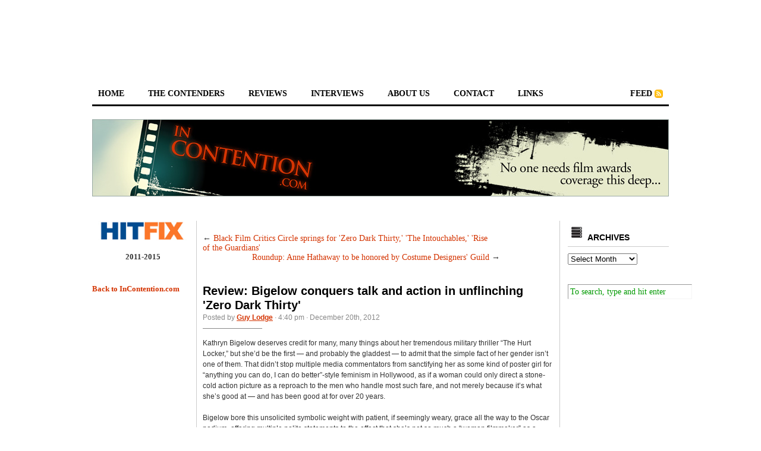

--- FILE ---
content_type: text/html; charset=UTF-8
request_url: http://www.incontention.com/hitfix/2012/12/20/review-bigelow-conquers-talk-and-action-in-unflinching-zero-dark-thirty/
body_size: 22649
content:
<!DOCTYPE html PUBLIC "-//W3C//DTD XHTML 1.0 Transitional//EN" "http://www.w3.org/TR/xhtml1/DTD/xhtml1-transitional.dtd">
<html xmlns="http://www.w3.org/1999/xhtml">

<LINK REL="SHORTCUT ICON" HREF="http://www.incontention.com/wp-content/uploads/2008/08/icfavicon3.ico" />

<head profile="http://gmpg.org/xfn/11">
	<meta http-equiv="Content-Type" content="text/html; charset=UTF-8" />
	
	<title>  Review: Bigelow conquers talk and action in unflinching &#039;Zero Dark Thirty&#039;</title>

<br>
<center>
<script type="text/javascript"><!--
google_ad_client = "pub-0979112910389248";
/* 728x90, created 3/3/10 */
google_ad_slot = "6601141372";
google_ad_width = 728;
google_ad_height = 90;
//-->
</script>
<script type="text/javascript"
src="http://pagead2.googlesyndication.com/pagead/show_ads.js">
</script></center>

        <link rel="stylesheet" href="http://www.incontention.com/hitfix/wp-content/themes/cutline-3-column-split-11/style.css" type="text/css" media="screen" />

	<link rel="stylesheet" href="http://www.incontention.com/hitfix/wp-content/themes/cutline-3-column-split-11/custom.css" type="text/css" media="screen" />
	<!--[if lte IE 7]>
 	<link rel="stylesheet" type="text/css" href="http://www.incontention.com/hitfix/wp-content/themes/cutline-3-column-split-11/ie7.css" media="screen" />
	<![endif]-->
	<!--[if lte IE 6]>
	<link rel="stylesheet" type="text/css" href="http://www.incontention.com/hitfix/wp-content/themes/cutline-3-column-split-11/ie6.css" media="screen" />
 	<![endif]-->
	<link rel="alternate" type="application/rss+xml" title="In Contention RSS Feed" href="http://www.incontention.com/hitfix/feed/" />
	<link rel="pingback" href="http://www.incontention.com/hitfix/xmlrpc.php" />

	<link rel='dns-prefetch' href='//s.w.org' />
		<script type="text/javascript">
			window._wpemojiSettings = {"baseUrl":"https:\/\/s.w.org\/images\/core\/emoji\/11.2.0\/72x72\/","ext":".png","svgUrl":"https:\/\/s.w.org\/images\/core\/emoji\/11.2.0\/svg\/","svgExt":".svg","source":{"concatemoji":"http:\/\/www.incontention.com\/hitfix\/wp-includes\/js\/wp-emoji-release.min.js?ver=5.1.19"}};
			!function(e,a,t){var n,r,o,i=a.createElement("canvas"),p=i.getContext&&i.getContext("2d");function s(e,t){var a=String.fromCharCode;p.clearRect(0,0,i.width,i.height),p.fillText(a.apply(this,e),0,0);e=i.toDataURL();return p.clearRect(0,0,i.width,i.height),p.fillText(a.apply(this,t),0,0),e===i.toDataURL()}function c(e){var t=a.createElement("script");t.src=e,t.defer=t.type="text/javascript",a.getElementsByTagName("head")[0].appendChild(t)}for(o=Array("flag","emoji"),t.supports={everything:!0,everythingExceptFlag:!0},r=0;r<o.length;r++)t.supports[o[r]]=function(e){if(!p||!p.fillText)return!1;switch(p.textBaseline="top",p.font="600 32px Arial",e){case"flag":return s([55356,56826,55356,56819],[55356,56826,8203,55356,56819])?!1:!s([55356,57332,56128,56423,56128,56418,56128,56421,56128,56430,56128,56423,56128,56447],[55356,57332,8203,56128,56423,8203,56128,56418,8203,56128,56421,8203,56128,56430,8203,56128,56423,8203,56128,56447]);case"emoji":return!s([55358,56760,9792,65039],[55358,56760,8203,9792,65039])}return!1}(o[r]),t.supports.everything=t.supports.everything&&t.supports[o[r]],"flag"!==o[r]&&(t.supports.everythingExceptFlag=t.supports.everythingExceptFlag&&t.supports[o[r]]);t.supports.everythingExceptFlag=t.supports.everythingExceptFlag&&!t.supports.flag,t.DOMReady=!1,t.readyCallback=function(){t.DOMReady=!0},t.supports.everything||(n=function(){t.readyCallback()},a.addEventListener?(a.addEventListener("DOMContentLoaded",n,!1),e.addEventListener("load",n,!1)):(e.attachEvent("onload",n),a.attachEvent("onreadystatechange",function(){"complete"===a.readyState&&t.readyCallback()})),(n=t.source||{}).concatemoji?c(n.concatemoji):n.wpemoji&&n.twemoji&&(c(n.twemoji),c(n.wpemoji)))}(window,document,window._wpemojiSettings);
		</script>
		<style type="text/css">
img.wp-smiley,
img.emoji {
	display: inline !important;
	border: none !important;
	box-shadow: none !important;
	height: 1em !important;
	width: 1em !important;
	margin: 0 .07em !important;
	vertical-align: -0.1em !important;
	background: none !important;
	padding: 0 !important;
}
</style>
	<link rel='stylesheet' id='wp-block-library-css'  href='http://www.incontention.com/hitfix/wp-includes/css/dist/block-library/style.min.css?ver=5.1.19' type='text/css' media='all' />
<script type='text/javascript' src='http://www.incontention.com/hitfix/wp-includes/js/jquery/jquery.js?ver=1.12.4'></script>
<script type='text/javascript' src='http://www.incontention.com/hitfix/wp-includes/js/jquery/jquery-migrate.min.js?ver=1.4.1'></script>
<script type='text/javascript' src='http://www.incontention.com/hitfix/wp-content/plugins/podcasting/js/tsg_new_window.js?ver=0.1'></script>
<script type='text/javascript' src='http://www.incontention.com/hitfix/wp-includes/js/swfobject.js?ver=2.2-20120417'></script>
<script type='text/javascript' src='http://www.incontention.com/hitfix/wp-content/plugins/podcasting/player/audio-player-noswfobject.js?ver=2.0'></script>
<link rel='https://api.w.org/' href='http://www.incontention.com/hitfix/wp-json/' />
<link rel="EditURI" type="application/rsd+xml" title="RSD" href="http://www.incontention.com/hitfix/xmlrpc.php?rsd" />
<link rel="wlwmanifest" type="application/wlwmanifest+xml" href="http://www.incontention.com/hitfix/wp-includes/wlwmanifest.xml" /> 
<link rel='prev' title='Black Film Critics Circle springs for &#039;Zero Dark Thirty,&#039; &#039;The Intouchables,&#039; &#039;Rise of the Guardians&#039;' href='http://www.incontention.com/hitfix/2012/12/20/black-film-critics-circle-springs-for-zero-dark-thirty-the-intouchables-rise-of-the-guardians/' />
<link rel='next' title='Roundup: Anne Hathaway to be honored by Costume Designers&#039; Guild' href='http://www.incontention.com/hitfix/2012/12/21/roundup-anne-hathaway-to-be-honored-by-costume-designers-guild/' />
<meta name="generator" content="WordPress 5.1.19" />
<link rel="canonical" href="http://www.incontention.com/hitfix/2012/12/20/review-bigelow-conquers-talk-and-action-in-unflinching-zero-dark-thirty/" />
<link rel='shortlink' href='http://www.incontention.com/hitfix/?p=49732' />
<link rel="alternate" type="application/json+oembed" href="http://www.incontention.com/hitfix/wp-json/oembed/1.0/embed?url=http%3A%2F%2Fwww.incontention.com%2Fhitfix%2F2012%2F12%2F20%2Freview-bigelow-conquers-talk-and-action-in-unflinching-zero-dark-thirty%2F" />
<link rel="alternate" type="text/xml+oembed" href="http://www.incontention.com/hitfix/wp-json/oembed/1.0/embed?url=http%3A%2F%2Fwww.incontention.com%2Fhitfix%2F2012%2F12%2F20%2Freview-bigelow-conquers-talk-and-action-in-unflinching-zero-dark-thirty%2F&#038;format=xml" />
		<!-- Podcasting 3.1.5: http://podcastingplugin.com/ -->
		<script type="text/javascript">
			AudioPlayer.setup("http://www.incontention.com/hitfix/wp-content/plugins/podcasting/player/player.swf", {  
				width: 290			});
		</script>
			<link rel="alternate" type="application/rss+xml" title="Podcast: Oscar Talk" href="http://www.incontention.com/hitfix/feed/podcast/" />
</head>
<body class="custom">

<div id="container">	

<div id="masthead">


<br/><br/>

<div>

	<ul id="nav">
<li><a href="http://www.incontention.com/hitfix">home</a></li>
<li><a href="http://www.incontention.com/hitfix/the-contenders-2011/">the contenders</a></li>
<li><a href="http://www.incontention.com/hitfix/features/reviews/">reviews</a></li>
<li><a href="http://www.incontention.com/hitfix/features/interviews/">interviews</a></li>
<li><a href="http://www.incontention.com/hitfix/about-in-contention/">about us</a></li>
<li><a href="http://www.incontention.com/hitfix/contact/">contact</a></li>
<li><a href="http://www.incontention.com/hitfix/links/">links</a></li>
<li class="rss"><a href="http://www.incontention.com/hitfix/feed/">feed</a></li>
	</ul>
	
	<div id="header_img">
	        
                <br/><br/>
                <a href="http://incontention.com/">		<img src="http://www.incontention.com/hitfix/wp-content/themes/cutline-3-column-split-11/images/header_1.jpg" width="970" height="130" alt="In Contention " title="In Contention " />
		</a>

<br/>





	</div>
	<div id="content_box">
	
		<div id="l_sidebar">

	<ul class="l_sidebar_list">
		<li id="text-396291245" class="widget widget_text">			<div class="textwidget"><p><a href="https://uproxx.com/tag/in-contention/" target="_blank"><img src="http://www.incontention.com/wp-content/uploads/2019/03/hitfixlogo.jpg" alt="In Contention at HitFix"></a><br />
<center><strong>2011-2015</strong></center><br />
<br />
<a href="http://www.incontention.com"><strong>Back to InContention.com</strong></a></p>
</div>
		</li>
	</ul>
</div>		
		<div id="content" class="posts">

<center>
</center><br/><br/>
			
				
		

<div class="navigation">

	<span class="previous">&larr; <a href="http://www.incontention.com/hitfix/2012/12/20/black-film-critics-circle-springs-for-zero-dark-thirty-the-intouchables-rise-of-the-guardians/" rel="prev">Black Film Critics Circle springs for &#039;Zero Dark Thirty,&#039; &#039;The Intouchables,&#039; &#039;Rise of the Guardians&#039;</a></span>
	<span class="next"><a href="http://www.incontention.com/hitfix/2012/12/21/roundup-anne-hathaway-to-be-honored-by-costume-designers-guild/" rel="next">Roundup: Anne Hathaway to be honored by Costume Designers&#039; Guild</a> &rarr;</span>
</div>
<div class="clear whitespace"></div>

			
      			
			<h2>Review: Bigelow conquers talk and action in unflinching &#039;Zero Dark Thirty&#039;</h2>	
<h4>Posted by <a href="http://www.incontention.com/hitfix/author/guylodge/" title="Posts by Guy Lodge" rel="author">Guy Lodge</a> &middot; 4:40 pm &middot; December 20th, 2012</h4>
			
			<div class="entry">

				<p>Kathryn Bigelow deserves credit for many, many things about her tremendous military thriller &#8220;The Hurt Locker,&#8221; but she&#8217;d be the first &#8212; and probably the gladdest &#8212; to admit that the simple fact of her gender isn&#8217;t one of them. That didn&#8217;t stop multiple media commentators from sanctifying her as some kind of poster girl for &#8220;anything you can do, I can do better&#8221;-style feminism in Hollywood, as if a woman could only direct a stone-cold action picture as a reproach to the men who handle most such fare, and not merely because it&#8217;s what she&#8217;s good at &#8212; and has been good at for over 20 years. &nbsp;</p>
<p>Bigelow bore this unsolicited symbolic weight with patient, if seemingly weary, grace all the way to the Oscar podium, offering multiple polite statements to the effect that she&#8217;s not so much a &#8220;woman filmmaker&#8221; as a woman who makes films, and refusing the Academy&#8217;s unspoken invitation to turn her history-making Oscar acceptance speech into a self-aggrandizing soapbox stand.</p>
<p>If Bigelow was ever going to express her irritation over this, it was going to be in a tacit manner &#8212; and it&#8217;s tempting to imagine that she&#8217;s done so with her quite breathtakingly proficient follow-up &#8220;Zero Dark Thirty,&#8221; in which another unflappable female professional in a male-run environment coolly shrugs off the collegial curiosity prompted by her having a vagina. Tempting, I say, though probably not correct: Bigelow, together with &#8220;Hurt Locker&#8221; writer Mark Boal, has matters of greater historical urgency and consequence on her mind in this exhaustively charted, imposingly realized procedural &#8212; matters that, if recent political outbursts over its journalistic veracity are any indication, will this time make Bigelow&#8217;s gender the secondary concern it deserves to be.</p>
<p>At 157 moist-palmed minutes, &#8220;Zero Dark Thirty&#8221; manages the curious feat of seeming both aggressively terse and well-nigh as long as the 10-year quest it covers: the CIA&#8217;s protracted, irregular and finally successful hunt for Osama bin Laden, led by a terrier of a female analyst whose devotion to the cause may not be entirely rational, even when ultimately rewarded.&nbsp;</p>
<p>If the film is often daunting, even oppressive, in its academic magnification of bureaucratic nuts and bolts, that&#8217;s surely the point: every official detail that keeps us from the rattling, shattering climax we at least know is coming is equally a barrier between the protagonist and the prey she fears may never be hers. No other film since &#8220;Zodiac&#8221; has so vividly essayed the exquisite ennui of obsessive investigation; our fictionalized heroine &#8220;Maya&#8221; may reach the practical (if not psychological) closure denied Jake Gyllenhaal&#8217;s Robert Graysmith, but it&#8217;s a bleak, antisocial triumph to the last.</p>
<p>It&#8217;s this overriding atmosphere of nervous fatigue, occasionally dipping into threadbare despair, that makes it hard to square with detractors&#8217; accusations that the film &#8220;glorifies&#8221; torture, even as it does impassively note the occasional effectiveness of the technique: for any audience, the early interrogation scenes are the most viscerally disquieting in a narrative where every victory is written, performed and scored with more than half a mind on its hollow center. If &#8220;Zero Dark Thirty&#8221; is glorifying any US military procedure, then why does the final raid on bin Laden&#8217;s lair, for all its pummelling technical brio, feel the precise opposite of rousing as it casts an unwavering eye over sundry cruel casualties en route to the man himself?</p>
<p>&#8220;Zero Dark Thirty&#8221; follows &#8220;The Hurt Locker&#8221; in attempting to portray the realities of war without politics, this time largely from the office rather than the field; as a journalist, Boal seems as interested in the means as he is in the end. Perhaps he&#8217;s written something of himself into the character of Maya, a clinically dour redhead who seems preoccupied with process and suspicious of payoff &#8212; a sister figure of sorts to James, the dispassionately adrenalin-chasing hero of &#8220;The Hurt Locker.&#8221;</p>
<p>As played with a milky-hard stare and a flinty drawl by the increasingly remarkable Jessica Chastain, Maya betrays no more profound emotional investment in her search for bin Laden than she seemingly would in any competitive game. She badly wants to win, and she&#8217;s neither too proud nor too polite to let her superiors know that, but if there&#8217;s a more personal stake in this revenge story &#8212; beyond the lingering national grief alluded to in the risky but respectful sonic montage of 9/11 victims&#8217; doomed cries that opens the film &#8212; she keeps it buttoned tightly beneath her black pantsuit and impenetrable Ray-Bans.</p>
<p>The mostly unjudging eyes behind them serve as our own for the bulk of the film; it&#8217;s telling that even they show a flicker of doubt when first introduced to the grotesque torture methods employed by her government, as a near-defeated victim appeals to her womanly compassion; &#8220;You can help yourself by being truthful,&#8221; is her typically blunt reply. An eleventh-hour display of genuine emotional release from Maya is moving, but Boal, Bigelow and Chastain conspire to make us uncertain as to whether she&#8217;s mourning a personal or professional lack.&nbsp;</p>
<p>&#8220;Zero Dark Thirty&#8221; may ostensibly unfold as a hardline, semi-factual procedural in the &#8220;All the President&#8217;s Men&#8221; mold, but it fascinates most as a character study of a virtual anti-character. As Maya&#8217;s cypher-like qualities are placed in ever sharper relief against more vital, vulnerable personalities like fellow agents Dan (Jason Clarke, beautifully tracing the film&#8217;s most quietly full character arc, from hothead to human ally) and Jessica (a brilliant quick-sketch characterization from Jennifer Ehle, her bruised warmth too fleeting a presence), our questions over the motivations behind her passivity continue to brew.</p>
<p>Bigelow, meanwhile, serves these characters best by holding them at arm&#8217;s length, often literally so as she and cinematographer Greig Fraser repeatedly strand Maya in chilly long shots. Her visual and sonic architecture here, often recalling the brooding, half-lit sleekness of &#8220;Insider&#8221;-era Michael Mann, is a long way from the propulsive, on-the-spot vigor of &#8220;The Hurt Locker.&#8221;</p>
<p>The alliance with Australian DP Fraser, a deft magician of daylight in such films as &#8220;Bright Star&#8221; and &#8220;Killing Them Softly,&#8221; is key to the film&#8217;s sustained, somber atmosphere: even the heart-in-mouth midnight raid, astonishingly tense as it is, takes on an elegiac quality under his lens, aided no end by the militaristic orchestral syncopations of Alexandre Desplat&#8217;s superb score, his richest and most unnerving since &#8220;Birth.&#8221; Though it seemed from a distance a return to the physical and psychological territory of &#8220;The Hurt Locker,&#8221; &#8220;Zero Dark Thirty&#8221; finds Bigelow working with bold new tools and textures, asserting herself as a masterful observer of talk <em>and</em> action, her gaze as keen and unblinking as that of her distant protagonist. &nbsp;</p>

 <br/>

<center>
</center><br/><br/>



							</div>

<script src="http://feeds.feedburner.com/~s/InContention?i=http://www.incontention.com/hitfix/2012/12/20/review-bigelow-conquers-talk-and-action-in-unflinching-zero-dark-thirty/" type="text/javascript" charset="utf-8"></script>


			<p class="tagged"><span class="add_comment"><span>Comments Off<span class="screen-reader-text"> on Review: Bigelow conquers talk and action in unflinching &#039;Zero Dark Thirty&#039;</span></span></span>  | <strong>Filed in:</strong> Uncategorized </strong></p>	
			<div class="clear"></div>
			
			
<!-- You can start editing here. -->

			
				
		</div>
		
		<div id="sidebar">


	<ul class="sidebar_list">
		<li id="text-396291231" class="widget widget_text">			<div class="textwidget"><h2><img src="http://incontention.com/wp-content/uploads/2009/04/archives.jpg" alt="archives.jpg"> Archives</h2>
<select name="archive-dropdown" onchange='document.location.href=this.options[this.selectedIndex].value;'> <option value="">Select Month</option>
<option value='http://incontention.com/hitfix/?m=201506'> June 2015 </option>
<option value='http://incontention.com/hitfix/?m=201505'> May 2015 </option>
<option value='http://incontention.com/hitfix/?m=201504'> April 2015 </option>
<option value='http://incontention.com/hitfix/?m=201503'> March 2015 </option>
<option value='http://incontention.com/hitfix/?m=201502'> February 2015 </option>
<option value='http://incontention.com/hitfix/?m=201501'> January 2015 </option>
<option value='http://incontention.com/hitfix/?m=201412'> December 2014 </option>
<option value='http://incontention.com/hitfix/?m=201411'> November 2014 </option>
<option value='http://incontention.com/hitfix/?m=201410'> October 2014 </option>
<option value='http://incontention.com/hitfix/?m=201409'> September 2014 </option>
 <option value='http://incontention.com/hitfix/?m=201408'> August 2014 </option>
 <option value='http://incontention.com/hitfix/?m=201407'> July 2014 </option>
 <option value='http://incontention.com/hitfix/?m=201406'> June 2014 </option>
 <option value='http://incontention.com/hitfix/?m=201405'> May 2014 </option>
 <option value='http://incontention.com/hitfix/?m=201404'> April 2014 </option>
 <option value='http://incontention.com/hitfix/?m=201403'> March 2014 </option>
 <option value='http://incontention.com/hitfix/?m=201402'> February 2014 </option>
 <option value='http://incontention.com/hitfix/?m=201401'> January 2014 </option>
<option value='http://incontention.com/hitfix/?m=201312'> December 2013 </option>
<option value='http://incontention.com/hitfix/?m=201311'> November 2013 </option>
<option value='http://incontention.com/hitfix/?m=201310'> October 2013 </option>
<option value='http://incontention.com/hitfix/?m=201309'> September 2013 </option>
<option value='http://incontention.com/hitfix/?m=201308'> August 2013 </option>
<option value='http://incontention.com/hitfix/?m=201307'> July 2013 </option>
<option value='http://incontention.com/hitfix/?m=201306'> June 2013 </option>
<option value='http://incontention.com/hitfix/?m=201305'> May 2013 </option>
<option value='http://incontention.com/hitfix/?m=201304'> April 2013 </option>
<option value='http://incontention.com/hitfix/?m=201303'> March 2013 </option>
<option value='http://incontention.com/hitfix/?m=201302'> February 2013 </option>
<option value='http://incontention.com/hitfix/?m=201301'> January 2013 </option>
<option value='http://incontention.com/hitfix/?m=201212'> December 2012 </option>
<option value='http://incontention.com/hitfix/?m=201211'> November 2012 </option>
<option value='http://incontention.com/hitfix/?m=201210'> October 2012 </option>
<option value='http://incontention.com/hitfix/?m=201209'> September 2012 </option>
<option value='http://incontention.com/hitfix/?m=201208'> August 2012 </option>
<option value='http://incontention.com/hitfix/?m=201207'> July 2012 </option>
<option value='http://incontention.com/hitfix/?m=201206'> June 2012 </option>
<option value='http://incontention.com/hitfix/?m=201205'> May 2012 </option>
<option value='http://incontention.com/hitfix/?m=201204'> April 2012 </option>
<option value='http://incontention.com/hitfix/?m=201203'> March 2012 </option>
<option value='http://incontention.com/hitfix/?m=201202'> February 2012 </option>
<option value='http://incontention.com/hitfix/?m=201201'> January 2012 </option>
<option value='http://incontention.com/hitfix/?m=201102'> December 2011 </option>
<option value='http://incontention.com/hitfix/?m=201111'> November 2011 </option>
<option value='http://incontention.com/hitfix/?m=201110'> October 2011 </option>
<option value='http://incontention.com/hitfix/?m=201109'> September 2011 </option>
 </select></div>
		</li>
<li id="search-4" class="widget widget_search"><form method="get" id="search_form" action="http://www.incontention.com/hitfix/">
	<input type="text" class="search_input" value="To search, type and hit enter" name="s" id="s" onfocus="if (this.value == 'To search, type and hit enter') {this.value = '';}" onblur="if (this.value == '') {this.value = 'To search, type and hit enter';}" />
	<input type="hidden" id="searchsubmit" value="Search" />
</form>
</li>
	</ul>
</div>			
</div>



--- FILE ---
content_type: text/html; charset=utf-8
request_url: https://www.google.com/recaptcha/api2/aframe
body_size: 267
content:
<!DOCTYPE HTML><html><head><meta http-equiv="content-type" content="text/html; charset=UTF-8"></head><body><script nonce="_m1X-pZNA8e82ZxO6vksHQ">/** Anti-fraud and anti-abuse applications only. See google.com/recaptcha */ try{var clients={'sodar':'https://pagead2.googlesyndication.com/pagead/sodar?'};window.addEventListener("message",function(a){try{if(a.source===window.parent){var b=JSON.parse(a.data);var c=clients[b['id']];if(c){var d=document.createElement('img');d.src=c+b['params']+'&rc='+(localStorage.getItem("rc::a")?sessionStorage.getItem("rc::b"):"");window.document.body.appendChild(d);sessionStorage.setItem("rc::e",parseInt(sessionStorage.getItem("rc::e")||0)+1);localStorage.setItem("rc::h",'1762478166628');}}}catch(b){}});window.parent.postMessage("_grecaptcha_ready", "*");}catch(b){}</script></body></html>

--- FILE ---
content_type: text/css
request_url: http://www.incontention.com/hitfix/wp-content/themes/cutline-3-column-split-11/style.css
body_size: 13756
content:
/*
Theme Name:		Cutline 3-Column Split
Theme URI:		http://pearsonified.com
Description:	A squeaky clean, feature-rich theme for WordPress designed and coded by <a href="http://pearsonified.com">Chris Pearson</a>.
Version:		1.1
Author:			Chris Pearson
Author URI:		http://pearsonified.com/
*/

body { background: #fff; color: #333; font: 62.5% Georgia, "Times New Roman", Times, serif; text-align: center; }

* { padding: 0; margin: 0; }



/*---:[ global elements ]:---*/

a { color: #D43402; text-decoration:  none; }

	a:visited { color: #D43402; text-decoration: none; }

	a:hover { color: #990000; text-decoration: none; }
	
	a img { border: none; }

abbr, acronym { border-bottom: 1px dotted #aaa; text-transform: uppercase; cursor: help; }
	
code { color: #090; font-family: Courier, monospace; }

pre { margin: 0 0 1.5em 0; overflow: auto; font-size: 1.3em; clear: both; }

p.center { text-align: center !important; }

p.bottom { margin: 0 !important; }

p.unstyled { font-size: 1.4em; }

.flickr_blue { color: #007ae4; text-transform: lowercase; }

.flickr_pink { color: #ff2a96; text-transform: lowercase; }

.green { color: #090; }

.red { color: #f00; }

.orange { color: #f40; }

.purple { color: #909; }

p img {
padding: 0;
max-width: 100%;
}

img.centered {
display: block;
margin-left: auto;
margin-right: auto;
}

img.alignright {
padding: 4px;
margin: 0 0 2px 7px;
display: inline;
}

img.alignleft {
padding: 4px;
margin: 0 7px 2px 0;
display: inline;
}

.alignright {
float: right;
}

.alignleft {
float: left
}




/*---:[ headlines ]:---*/
h1, h2, h3 { font-weight: bold; font-family: Helvetica, Arial, sans-serif; color: #000; }

h1 { font-size: 3.6em; letter-spacing: -0.03em; }

	#masthead h1 { padding: 0.4em 0 0.2em 0; border-top: 1px solid #ccc; text-align: center; clear: both; }
	
	h1 a, h1 a:visited, h1 a:hover { color: #000; text-decoration: none; }
	
h2 { font-size: 2.0em; }

	h2 a { color: #000; text-decoration: none; }
	
		h2 a:visited { color: #000; text-decoration: none; }
	
		h2 a:hover { color: #D43402; text-decoration: none; }
	
	.posts h2 { margin: 0 0 0.1em 0; line-height: 1.2em; }
	
	.pages h2, h2.page_header { margin: 0 0 0.75em 0; padding: 0 0 0.6em 0; background: url('images/hr_title_sep.gif') 0 100% no-repeat; }
	
	h2.archive_head { font-weight: bold !important; font-size: 1.4em !important; text-transform: uppercase !important; letter-spacing: normal !important; margin: 0 0 1.8em 0 !important; padding: 0.4em 2px !important; border-top: 0px solid #000; border-bottom: 1 px solid #CCC;) 0 100% repeat-x !important; }
	
h3 { font-size: 1.0em; text-transform: uppercase; }

	#masthead h3 { margin: 0 0 0.75em 0; font-weight: normal; font-size: 1.8em; text-transform: none; color: #888; text-align: center; }

	.entry h3 { margin: 2.5em 0 0.5em 0; }
	
	.entry h3.top { margin: 1.5em 0 0.5em 0 !important; }
	
	h3.comments_headers { font-size: 1.4em; }

h4 { font: 1.2em Helvetica, Arial, sans-serif; color: #888; }

	h4 a, h4 a:visited { color: #d43402; text-decoration: underline; font-weight: bold}
	
		h4 a:hover { color: #d43402; text-decoration: none; font-weight: bold}
	
	.posts h4 { margin: 0 0 1.25em 0; padding: 0 0 1.0em 0; background: url('images/hr_title_sep.gif') 0 100% no-repeat; }

h5 { font: italic 1.2em Georgia, "Times New Roman", Times, serif; color: #888; }

	h5 a, h5 a:visited { color: #888; text-decoration: none; }
	
		h5 a:hover { color: #888; text-decoration: underline; }

h6 { font: bold 1.4em Helvetica, Arial, sans-serif; color: #000; }

	h6 a, h6 a:visited { color: #000; text-decoration: none; }
	
		h6 a:hover { color: #000; text-decoration: none; }


/*---:[ core layout elements ]:---*/

#container { width: 970px; margin: 15px auto 0 auto; }
					
	#content_box { width: 970px; text-align: left; float: left; clear: both; }
	
		#content { width: 590px; padding: 0 10px 0 10px; float: left; border-right: 1px solid #CCC; border-left: 1px solid #CCC}
		
		#sidebar { width: 170px; padding: 0 0px 0 0px; float: right;}
	
		#l_sidebar { width: 170px; padding: 0 5px 0 0px; float: left;}
		
	#footer { width: 970px; padding: 1.2em 0 1.2em 0; border-top: 2px solid #ccc; float: left; clear: both; }		


/*---:[ header styles ]:---*/

#masthead { width: 970px; /*height: 100px; background: url('images/logo.gif') no-repeat;*/ /* uncomment the height and background declarations here if you intend to use a graphic in the header instead of the h1 */ }

	/*#masthead a { display: block; width: 970px; height: 100px; } */ /* uncomment this line if you use a graphic in the header - make sure the height of your header graphic is equal to the height declared in this line of code! */

ul#nav { list-style: none; width: 950px; padding: 0 10px;  border-bottom: 3px solid #000; float: left; clear: both; }

	ul#nav li { padding: 0.85em 40px 0.7em 0; font: bold 1.4em Times New Roma, Georgia, serif; text-transform: uppercase; float: left;}
	
		ul#nav li a, ul#nav li a:visited { color: #000; text-decoration: none; }
	
		ul#nav li a:hover { color: #D43402; text-decoration: none; }
		
		ul#nav li a.current  { color: #000; text-decoration: none; }

                ul#nav li a.current:visited  { color: #000; text-decoration: none; }

                ul#nav li a.current:hover { color: #D43402; text-decoration: none; }
		
	ul#nav li.rss { padding: 0.85em 0 0.7em 0; float: right;}
			
		ul#nav li.rss a { padding: 0 18px 0 0; background: url('images/icon_rss.gif') 100% 50% no-repeat;}
			
#header_img { position: relative; margin: 0 0 3.0em 0; border-bottom: 0px solid #000; float: left; clear: both; }

	#header_img img { display: block; } /* this is really just an IE 6 and 7 hack in disguise */



/*---:[ content styles ]:---*/

.entry { font-family: Helvetica, Arial, sans-serif; font-size: 1.2em; line-height: 1.55em; }

.entry_time { font:italic normal 1.2em Georgia, "Times New Roman", Times, serif; color: #888; }
		
	.entry blockquote {
	margin: 25px 0px 10px 0px; 
	padding: 5px 30px 5px 40px; 
	background: url(http://www.incontention.com/blockquote2.jpg) no-repeat;
	color: #555555;
	font-family: Helvetica, Arial, sans-serif;
	font-style: italic;
	font-size: 1.1em;
	line-height: 1.35em;
	}
	
	.entry p { margin: 0 0 1.5em 0; }

	.entry ul, .entry ol { margin: 0 0 1.5em 40px; }
	
	.entry ul { list-style-type: square; }
	
		.entry li { margin: 0 0 0.5em 0; }
		
			.entry ul li ul, .entry ul li ol, .entry ol li ul, .entry ol li ol { margin: 0.5em 0 0.5em 30px; }
	
	.entry dl { margin: 0 0 1.5em 0; }
			
		.entry dt { font-weight: bold; margin: 0 0 0.5em 0; }
		
		.entry dd { margin: 0 0 1.5em 20px; }
		
	.entry .ad { margin: 0 0 0.5em 15px; float: right; }
	
	.entry .ad_left { margin: 0 15px 0.5em 0; float: left; }

	.entry img {
     margin-right: 5px;
     margin-left: 5px;
     margin-top: 5px;
     margin-bottom: 5px;
     padding: 0px;
     border: solid black 1px
}

.entry img.noborder {
     margin-right: 10px;
     margin-left: 5px;
     margin-top: 5px;
     padding: 0px;
     border: none
}


.entry a:hover {
	color: #990000;
	text-decoration: none;
        font-weight: bold;
	}

.entry a {
	color: #d43402;
        text-decoration: none;
        font-weight: bold;
	}


.tagged { padding: 0.4em 0 0 0; background: url('images/hr_tag_sep.gif') no-repeat; font-family: Helvetica, Arial, sans-serif; font-size: 1.2em; line-height: 1.6em; color: #888; clear: both; }

	.tagged a, .tagged a:visited { padding: 0.25em; color: #333; text-decoration:underline; }
	
		.tagged a:hover { color: #333; text-decoration:none; }
	
	.add_comment { display: block; background: url(http://www.incontention.com/comment-pic.jpg) no-repeat; padding: 0 0 0 20px; font-weight: bold; float: right; }

                  .add_comment a, .add_comment a:visited { padding: 0.25em; color: #333; text-decoration:none; }
	
		.add_comment a:hover { color: #D43402; text-decoration:none; }


.navigation { width: 500px; font-size: 1.4em; float: left; }
	
	.previous { padding: 0 20px 0 0; float: left; }
	
	.next { float: right; }

.clear { width: 500px; height: 1px; margin: 0 0 5.0em 0; clear: both; }

.rule { background: url('images/hr_tag_sep.gif') no-repeat; }

.flat { margin: 0 0 2.0em 0 !important; }

.whitespace { margin: 0 0 3.5em 0 !important; }






/*---:[ sidebar styles ]:---*/

.sidebar { font-family: Georgia, "Times New Roman", Times, serif; }

ul.sidebar_list { list-style: none; }

	ul.sidebar_list li.widget, ul.sidebar_list li.linkcat { width: 170px; margin: 0 0 2.5em 0; font-size: 1.3em; line-height: 1.4em; float: left; }

		li.widget h2, li.linkcat h2 { font-weight: bold; font-size: 1.077em; text-transform: uppercase; letter-spacing: normal; margin: 0 0 0.8em 0; padding: 0.4em 2px; border-top: 0px solid #000; border-bottom: 1px solid #CCC; border-right: 0px solid #000;}

		li.widget p { margin: 0 0 1.5em 0; padding: 0 10px; }
		
		li.widget ul, li.linkcat ul { list-style: square; margin: 0 0 0.5em 20px; }
		
		li.widget ol, li.linkcat ol { margin: 0 0 0.5em 20px; }
		
			li.widget li, li.linkcat li { margin: 0 0 0.7em 0; }
			
				li.widget li a, li.widget li a:visited, li.linkcat li a, li.linkcat li a:visited { text-decoration: none; }
				
					li.widget li a:hover, li.linkcat li a:hover { text-decoration: none; }
			
				li.widget li .recent_date { padding: 0 0 0 8px; font-weight: bold; color: #888; }
		
		li.widget ul.flickr_stream { list-style: none; margin: 0; padding: 0 10px; }
		
			li.widget ul.flickr_stream li { margin: 0; padding: 0 5px 5px 0; display: inline; }
			
				li.widget ul.flickr_stream li a img { padding: 3px; }
				
				li.widget ul.flickr_stream li a:hover img { background: #ff2a96; }
		
			/*---< FlickrRSS styles for the widget only >---*/
		
			li.widget_flickrrss { }
			
				li.widget_flickrrss a img { margin: 0 5px 5px 0; padding: 3px; }
				
				li.widget_flickrrss a:hover img { background: #ff2a96; }
				
		/*---< Calendar widget styles >---*/
		
		#calendar_wrap { font-size: 1.3em; }
				


/*---:[ l_sidebar styles ]:---*/

ul.l_sidebar_list { list-style: none; }

	ul.l_sidebar_list li.widget, ul.l_sidebar_list li.linkcat { width: 170px; margin: 0 0 2.5em 0; font-size: 1.3em; line-height: 1.4em; float: left; }

#l_sidebar img {
 vertical-align: middle;
}


/*---:[ footer styles ]:---*/

#footer p { margin: 0 0 0.923em 0; font-size: 1.8em; color: #888; text-align: right; }

	#footer a, #footer a:visited { color: #D43402; text-decoration: none; }
		
		#footer a:hover { color: #333; text-decoration: none}



/*---:[ comment styles ]:---*/

#comments { width: 500px; float: left; font-family: Helvetica, Arial, sans-serif; clear: both; }

	ul#comment_list { list-style: none; margin: 0 0 4.0em 0; border-top: 1px solid #bbb; float: left; }
		
		ul#comment_list li.comment { width: 500px; padding: 1.2em 0 0 0; border-bottom: 1px dotted #bbb; float: left; }
			
		ul#comment_list li.trackback { width: 470px; padding: 1.2em 15px 0 15px; background: url('images/trackback_bg.gif'); }
				
			.comment_meta { margin: 0 0 1.2em 0; }
			
				.comment_num { padding: 0 15px 0 20px; font-weight: bold; font-size: 1.4em; float: right; }
				
				.trackback .comment_num { padding: 0 0 0 20px; }
				
					.comment_num a, .comment_num a:visited { color: #888; text-decoration: none; }
					
						.comment_num a:hover { color: #D43402; text-decoration: none; }
				
				.comment_meta strong { font-size: 1.4em; }

.comment_meta strong a, .comment_meta strong a:visited { color: #000; text-decoration: none; }
.comment_meta strong a:hover{ color: #D43402; text-decoration: none; }
					
				.comment_time { font: normal 1.1em Helvetica, Arial, sans-serif; color: #888; }
		
			.comment .entry { padding: 0 15px; }
			
				.comment .entry p { margin: 0 0 1.0em 0; }
			


/*---:[ comment form styles ]:---*/

#comment_form { width: 500px; padding: 1.0em 0 0 0; float: left; }

	#comment_form p { padding: 0.6em 0; }
	
		#comment_form label { padding: 0 0 0 10px; font-size: 1.2em; }

		#comment_form .text_input { width: 191px; padding: 3px; color: #444; font: normal 1.4em Georgia, "Times New Roman", Times, serif; border-top: 2px solid #999; border-left: 2px solid #999; border-right: 1px solid #fff; border-bottom: 1px solid #fff; }
		
		#comment_form .text_area { width: 321px !important; }
	
			#comment_form .text_input:focus { border-top: 2px solid #666; border-left: 2px solid #666; border-right: 1px solid #ddd; border-bottom: 1px solid #ddd; }
	
		#comment_form .form_submit { padding: 0.4em 4px; background: url('images/submit_bg.gif'); border: 3px double #999; border-top-color: #ccc; border-left-color: #ccc; font: bold 1.4em Georgia, "Times New Roman", Times, serif; cursor: pointer; }
		
		#comment_form p.subscribe-to-comments { font-size: 1.4em; }
		
			#comment_form p.subscribe-to-comments label { font-size: 1.0em; }
			


/*---:[ search form styles ]:---*/

#search_form { }

	#search_form .search_input { width: 201px; padding: 3px; color: #090; font: normal 1.0em Georgia, "Times New Roman", Times, serif; border-top: 1px solid #999; border-left: 1px solid #999; border-right: 1px solid #f5f5f5; border-bottom: 1px solid #f5f5f5; }
	
	li.widget .search_input { font-size: 1.1em !important; }
	
		#search_form .search_input:focus { border-top: 1px solid #666; border-left: 1px solid #666; border-right: 1px solid #ddd; border-bottom: 1px solid #ddd; }